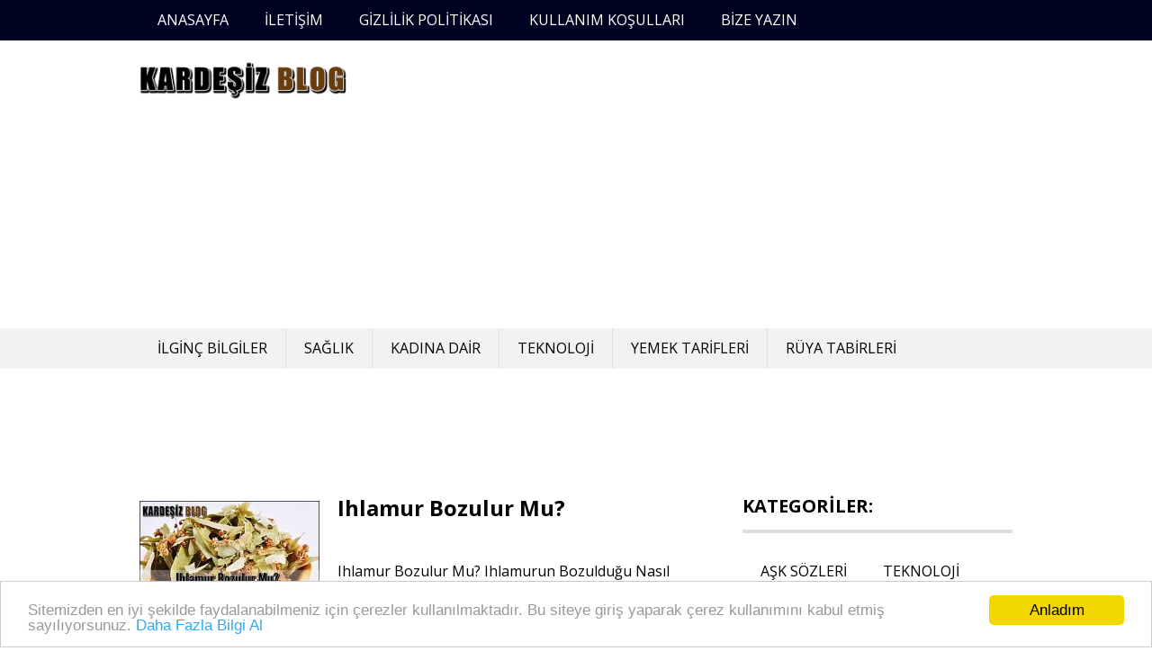

--- FILE ---
content_type: text/html; charset=UTF-8
request_url: https://www.kardesiz.net/etiket/ihlamur-bozulur-mu
body_size: 4124
content:
<!DOCTYPE html><html lang="tr-TR" prefix="og: http://ogp.me/ns#"><head> <script async src="//pagead2.googlesyndication.com/pagead/js/adsbygoogle.js"></script> <script>(adsbygoogle = window.adsbygoogle || []).push({
    google_ad_client: "ca-pub-3567845019957014",
    enable_page_level_ads: true
  });</script>  <script async src="https://www.googletagmanager.com/gtag/js?id=G-70L3JRXVEK"></script> <script>window.dataLayer = window.dataLayer || [];
  function gtag(){dataLayer.push(arguments);}
  gtag('js', new Date());

  gtag('config', 'G-70L3JRXVEK');</script> <meta charset="UTF-8"><link rel="preconnect" href="https://fonts.gstatic.com/" crossorigin /><script>WebFontConfig={google:{families:["Open Sans:normal","Open Sans:700&display=swap"]}};if ( typeof WebFont === "object" && typeof WebFont.load === "function" ) { WebFont.load( WebFontConfig ); }</script><script data-optimized="1" src="https://www.kardesiz.net/wp-content/plugins/litespeed-cache/assets/js/webfontloader.min.js"></script><link data-optimized="2" rel="stylesheet" href="https://www.kardesiz.net/wp-content/litespeed/css/ed96b7d224275e24d6f5e6d0bae46daa.css?ver=8de7d" /><meta name="viewport" content="width=device-width, initial-scale=1"><link rel="profile" href="https://gmpg.org/xfn/11"><link rel="pingback" href="https://www.kardesiz.net/xmlrpc.php"><link rel="shortcut icon" href="https://www.kardesiz.net/kardesiz.ico" type="image/x-icon" /><link rel="apple-touch-icon" sizes="180x180" href="/apple-touch-icon.png"><link rel="icon" type="image/png" sizes="32x32" href="/favicon-32x32.png"><link rel="icon" type="image/png" sizes="16x16" href="/favicon-16x16.png"><link rel="manifest" href="/site.webmanifest"><link rel="mask-icon" href="/safari-pinned-tab.svg" color="#c76e1c"><meta name="msapplication-TileColor" content="#da532c"><meta name="theme-color" content="#ffffff"><meta name='dmca-site-verification' content='U2xVRktmcnF2Um9GNmxlQmZLbkYrbEpRR0pLdC84a2EyeVo2ZXF2Ymd3cz01' /><title>ıhlamur bozulur mu arşivleri - Kardeşiz Blog - Web Dünyasının Ham Hali</title><link rel="canonical" href="https://www.kardesiz.net/etiket/ihlamur-bozulur-mu" /><meta property="og:locale" content="tr_TR" /><meta property="og:type" content="object" /><meta property="og:title" content="ıhlamur bozulur mu arşivleri - Kardeşiz Blog - Web Dünyasının Ham Hali" /><meta property="og:url" content="https://www.kardesiz.net/etiket/ihlamur-bozulur-mu" /><meta property="og:site_name" content="Kardeşiz Blog - Web Dünyasının Ham Hali" /><meta name="twitter:card" content="summary" /><meta name="twitter:title" content="ıhlamur bozulur mu arşivleri - Kardeşiz Blog - Web Dünyasının Ham Hali" /><meta name="twitter:site" content="@kardesiznet" /><link rel='dns-prefetch' href='//fonts.googleapis.com' /><link rel='dns-prefetch' href='//s.w.org' /><link rel='dns-prefetch' href='//fonts.gstatic.com' /><link rel='dns-prefetch' href='//ajax.googleapis.com' /><link rel='dns-prefetch' href='//apis.google.com' /><link rel='dns-prefetch' href='//www.googletagmanager.com' /><link rel="alternate" type="application/rss+xml" title="Kardeşiz Blog - Web Dünyasının Ham Hali &raquo; beslemesi" href="https://www.kardesiz.net/feed" /><link rel="alternate" type="application/rss+xml" title="Kardeşiz Blog - Web Dünyasının Ham Hali &raquo; yorum beslemesi" href="https://www.kardesiz.net/comments/feed" /><link rel="alternate" type="application/rss+xml" title="Kardeşiz Blog - Web Dünyasının Ham Hali &raquo; ıhlamur bozulur mu etiket beslemesi" href="https://www.kardesiz.net/etiket/ihlamur-bozulur-mu/feed" /> <script type='text/javascript' src='https://www.kardesiz.net/wp-includes/js/jquery/jquery.js?ver=1.12.4'></script> <!--[if lt IE 9]> <script type='text/javascript' src='https://www.kardesiz.net/wp-content/themes/KardesizBlog/js/html5.js?ver=3.7.0'></script> <![endif]--><link rel='https://api.w.org/' href='https://www.kardesiz.net/wp-json/' /><link rel="EditURI" type="application/rsd+xml" title="RSD" href="https://www.kardesiz.net/xmlrpc.php?rsd" /><link rel="wlwmanifest" type="application/wlwmanifest+xml" href="https://www.kardesiz.net/wp-includes/wlwmanifest.xml" /><div align="center"><noscript><div style="position:fixed; top:0px; left:0px; z-index:3000; height:100%; width:100%; background-color:#FFFFFF"><div style="font-family: Trebuchet MS; font-size: 14px; background-color:#FFF000; padding: 10pt;">Oops! It appears that you have disabled your Javascript. In order for you to see this page as it is meant to appear, we ask that you please re-enable your Javascript!</div></div>
</noscript></div></head><body data-rsssl=1 class="archive tag tag-ihlamur-bozulur-mu tag-19163" itemscope itemtype="http://schema.org/WebPage"><div id="page" class="hfeed site container">
<a class="skip-link screen-reader-text" href="#content">İçeriği Atla</a><header id="masthead" class="site-header header" role="banner" itemtype="http://schema.org/WPHeader" itemscope="itemscope"><div class="top-nav primary-navigation"><div class="inner">
<a class="mobile-only mobile-menu toggle-mobile-menu" href="#" title="Menu">Ana Menüler: <i class="fa fa-bars"></i></a><ul id="menu-menuler3" class="menu clearfix"><li id="menu-item-90" class="menu-item menu-item-type-custom menu-item-object-custom menu-item-home menu-item-90"><a href="https://www.kardesiz.net">Anasayfa</a></li><li id="menu-item-89" class="menu-item menu-item-type-post_type menu-item-object-page menu-item-89"><a href="https://www.kardesiz.net/iletisim">İLETİŞİM</a></li><li id="menu-item-88" class="menu-item menu-item-type-post_type menu-item-object-page menu-item-88"><a href="https://www.kardesiz.net/gizlilik-politikasi">GİZLİLİK POLİTİKASI</a></li><li id="menu-item-105" class="menu-item menu-item-type-post_type menu-item-object-page menu-item-105"><a href="https://www.kardesiz.net/kullanim-kosullari">KULLANIM KOŞULLARI</a></li><li id="menu-item-3184" class="menu-item menu-item-type-post_type menu-item-object-page menu-item-3184"><a href="https://www.kardesiz.net/bize-yazin">Bize Yazın</a></li></ul></div></div><div class="site-branding"><div class="inner clearfix"><div class="logo"><meta itemprop="logo" content="https://www.kardesiz.net/wp-content/uploads/2017/07/KardesizBlog.png"><h2 class="site-title logo" itemprop="headline">
<a itemprop="url" href="https://www.kardesiz.net/" rel="home" title="Kodlama, Tasarım , Teknoloji, Sağlık, Haber, Spor, Programlar, Sosyal Medya ,Tema , Moda | Kısacası Web Dünyasının Blogu.">
<img src="https://www.kardesiz.net/wp-content/uploads/2017/07/KardesizBlog.png" alt="Kodlama, Tasarım , Teknoloji, Sağlık, Haber, Spor, Programlar, Sosyal Medya ,Tema , Moda | Kısacası Web Dünyasının Blogu." />
</a></h2></div><div class="ads-728x90 ads-top"> <script async src="//pagead2.googlesyndication.com/pagead/js/adsbygoogle.js"></script> 
<ins class="adsbygoogle"
style="display:block"
data-ad-client="ca-pub-3567845019957014"
data-ad-slot="5721613784"
data-ad-format="auto"></ins> <script>(adsbygoogle = window.adsbygoogle || []).push({});</script> </div></div></div><nav id="site-navigation" class="secondary-navigation" role="navigation" itemscope itemtype="http://schema.org/SiteNavigationElement"><div  class="main-nav"><div class="inner clearfix">
<a class="mobile-only mobile-menu toggle-mobile-menu" href="#" title="Menu">Ana Menüler: <i class="fa fa-bars"></i></a><ul id="menu-menuler2" class="menu clearfix"><li id="menu-item-66" class="menu-item menu-item-type-taxonomy menu-item-object-category menu-item-66"><a href="https://www.kardesiz.net/kategori/ilginc-bilgiler">İlginç Bilgiler</a></li><li id="menu-item-68" class="menu-item menu-item-type-taxonomy menu-item-object-category menu-item-68"><a href="https://www.kardesiz.net/kategori/saglik">Sağlık</a></li><li id="menu-item-3711" class="menu-item menu-item-type-taxonomy menu-item-object-category menu-item-3711"><a href="https://www.kardesiz.net/kategori/kadina-dair">Kadına Dair</a></li><li id="menu-item-70" class="menu-item menu-item-type-taxonomy menu-item-object-category menu-item-70"><a href="https://www.kardesiz.net/kategori/teknoloji">Teknoloji</a></li><li id="menu-item-3712" class="menu-item menu-item-type-taxonomy menu-item-object-category menu-item-3712"><a href="https://www.kardesiz.net/kategori/yemek-tarifleri">Yemek Tarifleri</a></li><li id="menu-item-12167" class="menu-item menu-item-type-taxonomy menu-item-object-category menu-item-12167"><a href="https://www.kardesiz.net/kategori/ruya-tabirleri">Rüya Tabirleri</a></li></ul></div></div><div id="catcher"></div></nav></header><div id="content" class="site-content content "><div class="inner clearfix"><div class="ads-970x90 clearfix"> <script async src="//pagead2.googlesyndication.com/pagead/js/adsbygoogle.js"></script> 
<ins class="adsbygoogle"
style="display:inline-block;width:970px;height:90px"
data-ad-client="ca-pub-3567845019957014"
data-ad-slot="7328363016"></ins> <script>(adsbygoogle = window.adsbygoogle || []).push({});</script> </div><div class="main-content clearfix"><div id="primary" class="content-area content-left" itemprop="mainContentOfPage"><main id="main" class="site-main" role="main" itemtype="http://schema.org/Blog" itemscope="itemscope"><div id="post-container" class="post-item-list-view"><article id="post-20644" class="post-item clearfix post-20644 post type-post status-publish format-standard has-post-thumbnail hentry category-ilginc-bilgiler tag-ihlamur-bozuldugu-anlasilir-mi tag-ihlamur-bozulur-mu tag-ihlamur-nasil-saklanmali tag-ihlamurun-bozuldugu-nasil-anlasilir" itemtype="http://schema.org/BlogPosting" itemscope="itemscope"><div class="thumbnail">
<a href="https://www.kardesiz.net/ilginc-bilgiler/ihlamur-bozulur-mu.html" rel="bookmark"><img width="200" height="120" src="https://www.kardesiz.net/wp-content/uploads/2024/02/Ihlamur-Bozulur-Mu-200x120.jpg" class="attachment-post-thumbnail size-post-thumbnail wp-post-image" alt="Ihlamur Bozulur Mu" srcset="https://www.kardesiz.net/wp-content/uploads/2024/02/Ihlamur-Bozulur-Mu-200x120.jpg 200w, https://www.kardesiz.net/wp-content/uploads/2024/02/Ihlamur-Bozulur-Mu-300x180.jpg 300w, https://www.kardesiz.net/wp-content/uploads/2024/02/Ihlamur-Bozulur-Mu.jpg 754w" sizes="(max-width: 200px) 100vw, 200px" /></a></div><div class="post-item-desc"><header class="entry-header"><h2 class="entry-title" itemprop="headline"><a href="https://www.kardesiz.net/ilginc-bilgiler/ihlamur-bozulur-mu.html" rel="bookmark">Ihlamur Bozulur Mu?</a></h2></header><div class="entry-content"><p>Ihlamur Bozulur Mu? Ihlamurun Bozulduğu Nasıl Anlaşılır? Ihlamur nasıl saklanmalı? İle ilgili bilmeniz gereken bazı bilgileri yazımızda hazırladık. Ihlamur Bozulur Mu? Ihlamurun Bozulduğu Nasıl Anlaşılır? Ihlamur, popüler bir bitki çayı olarak bilinir ve birçok kişi tarafından keyifli bir içecek olarak tüketilir. Ancak, ıhlamurun bozulma süreci hakkında merak edilenler de vardır. Bu makalede, ıhlamurun bozulup bozulmadığına&#8230;</p>
<BR> <script async src="//pagead2.googlesyndication.com/pagead/js/adsbygoogle.js"></script> <ins class="adsbygoogle"
style="display:block"
data-ad-format="fluid"
data-ad-layout-key="-52+cw+5p-dl-45"
data-ad-client="ca-pub-3567845019957014"
data-ad-slot="6395475744"></ins> <script>(adsbygoogle = window.adsbygoogle || []).push({});</script> </div></div></article></div></main></div><div id="secondary" class="widget-area sidebar" role="complementary" itemtype="http://schema.org/WPSideBar" itemscope="itemscope"><aside id="nav_menu-4" class="widget widget_nav_menu"><h2 class="widget-title">Kategoriler:</h2><div class="menu-menuler-container"><ul id="menu-menuler" class="menu"><li id="menu-item-704" class="menu-item menu-item-type-taxonomy menu-item-object-category menu-item-704"><a href="https://www.kardesiz.net/kategori/guncel-sozler">Aşk Sözleri</a></li><li id="menu-item-19" class="menu-item menu-item-type-taxonomy menu-item-object-category menu-item-19"><a href="https://www.kardesiz.net/kategori/teknoloji">Teknoloji</a></li><li id="menu-item-2170" class="menu-item menu-item-type-taxonomy menu-item-object-category menu-item-2170"><a href="https://www.kardesiz.net/kategori/kadina-dair">Kadına Dair</a></li><li id="menu-item-2171" class="menu-item menu-item-type-taxonomy menu-item-object-category menu-item-2171"><a href="https://www.kardesiz.net/kategori/magazin">Magazin</a></li><li id="menu-item-16" class="menu-item menu-item-type-taxonomy menu-item-object-category menu-item-16"><a href="https://www.kardesiz.net/kategori/programlar">Programlar</a></li><li id="menu-item-17" class="menu-item menu-item-type-taxonomy menu-item-object-category menu-item-17"><a href="https://www.kardesiz.net/kategori/saglik">Sağlık</a></li><li id="menu-item-24" class="menu-item menu-item-type-taxonomy menu-item-object-category menu-item-24"><a href="https://www.kardesiz.net/kategori/webmaster">Webmaster</a></li><li id="menu-item-13" class="menu-item menu-item-type-taxonomy menu-item-object-category menu-item-13"><a href="https://www.kardesiz.net/kategori/ilginc-bilgiler">İlginç Bilgiler</a></li><li id="menu-item-3710" class="menu-item menu-item-type-taxonomy menu-item-object-category menu-item-3710"><a href="https://www.kardesiz.net/kategori/yemek-tarifleri">Yemek Tarifi</a></li><li id="menu-item-18" class="menu-item menu-item-type-taxonomy menu-item-object-category menu-item-18"><a href="https://www.kardesiz.net/kategori/sosyal-medya">Sosyal Medya</a></li></ul></div></aside><aside id="text-2" class="widget widget_text"><div class="textwidget"><p> <script async src="//pagead2.googlesyndication.com/pagead/js/adsbygoogle.js"></script><br />
<br />
<ins class="adsbygoogle"
style="display:inline-block;width:300px;height:250px"
data-ad-client="ca-pub-3567845019957014"
data-ad-slot="4025388732"></ins><br /> <script>(adsbygoogle = window.adsbygoogle || []).push({});</script></p></div></aside><aside id="text-3" class="widget widget_text"><div class="textwidget"><p><script async src="//pagead2.googlesyndication.com/pagead/js/adsbygoogle.js"></script><br />
<br />
<ins class="adsbygoogle"
style="display:inline-block;width:300px;height:600px"
data-ad-client="ca-pub-3567845019957014"
data-ad-slot="1125437818"></ins><br /> <script>(adsbygoogle = window.adsbygoogle || []).push({});</script></p></div></aside></div></div><div class="ads-970x90 clearfix"> <script async src="https://pagead2.googlesyndication.com/pagead/js/adsbygoogle.js?client=ca-pub-3567845019957014"
     crossorigin="anonymous"></script> 
<ins class="adsbygoogle"
style="display:block"
data-ad-client="ca-pub-3567845019957014"
data-ad-slot="7328363016"
data-ad-format="auto"></ins> <script>(adsbygoogle = window.adsbygoogle || []).push({});</script> </div></div></div><footer id="colophon" class="site-footer footer" role="contentinfo" itemscope="itemscope" itemtype="https://kardesiz.net"></div></footer></div><center> <img src="https://www.kardesiz.net/wp-content/uploads/2017/11/kardesizlogoblog.png" width="100" height="62" alt="Kardesiz Blog Logo">
<BR><a href="//www.dmca.com/Protection/Status.aspx?ID=64f0b6b6-2017-4bda-8dff-0738650b12df" title="DMCA.com Protection Status" class="dmca-badge"> <img src ="https://images.dmca.com/Badges/dmca-badge-w150-5x1-11.png?ID=64f0b6b6-2017-4bda-8dff-0738650b12df"  alt="DMCA.com Protection Status" /></a></center><center>Copyright © 2014 - 2026 Kardesiz Blog Designed</center><span class="back-to-top"><i class="fa fa-angle-double-up"></i></span> <script data-optimized="1" src="https://www.kardesiz.net/wp-content/litespeed/js/f075e027e7d8537f1fa41b653d592276.js?ver=8de7d"></script></body></html>
<!-- Page optimized by LiteSpeed Cache @2026-01-22 18:42:17 -->
<!-- Page generated by LiteSpeed Cache 4.4.1 on 2026-01-22 21:42:17 -->

--- FILE ---
content_type: text/html; charset=utf-8
request_url: https://www.google.com/recaptcha/api2/aframe
body_size: 268
content:
<!DOCTYPE HTML><html><head><meta http-equiv="content-type" content="text/html; charset=UTF-8"></head><body><script nonce="djh_KsHL1AijCnD-F7VVYA">/** Anti-fraud and anti-abuse applications only. See google.com/recaptcha */ try{var clients={'sodar':'https://pagead2.googlesyndication.com/pagead/sodar?'};window.addEventListener("message",function(a){try{if(a.source===window.parent){var b=JSON.parse(a.data);var c=clients[b['id']];if(c){var d=document.createElement('img');d.src=c+b['params']+'&rc='+(localStorage.getItem("rc::a")?sessionStorage.getItem("rc::b"):"");window.document.body.appendChild(d);sessionStorage.setItem("rc::e",parseInt(sessionStorage.getItem("rc::e")||0)+1);localStorage.setItem("rc::h",'1769107340087');}}}catch(b){}});window.parent.postMessage("_grecaptcha_ready", "*");}catch(b){}</script></body></html>